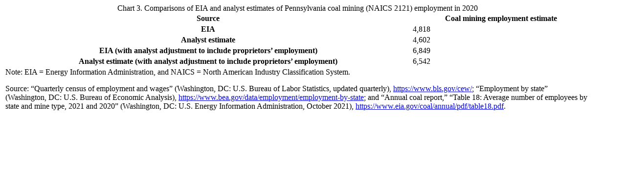

--- FILE ---
content_type: text/html
request_url: https://www.bls.gov/opub/mlr/2022/highcharts/data/pickenpaugh-chart3.stm
body_size: 840
content:

<table class="regular" id="BLStable_2022_12_9_20_20" style="width: 95%;"><caption><span class="tableTitle">Chart 3. Comparisons of EIA and analyst estimates of Pennsylvania coal mining (NAICS 2121) employment in 2020</span></caption>
<thead>
<tr>
<th style="vertical-align: middle; min-width: 80px;" rowspan="1" scope="col">Source</th>
<th scope="col">Coal mining employment estimate</th>
</tr>
</thead>
<tbody>
<tr>
<th scope="row">
<p>EIA</p>
</th>
<td>4,818</td>
</tr>
<tr class="greenbar">
<th scope="row">
<p>Analyst estimate</p>
</th>
<td>4,602</td>
</tr>
<tr>
<th scope="row">
<p>EIA (with analyst adjustment to include proprietors&rsquo; employment)</p>
</th>
<td>6,849</td>
</tr>
<tr class="greenbar">
<th scope="row">
<p>Analyst estimate (with analyst adjustment to include proprietors&rsquo; employment)</p>
</th>
<td>6,542</td>
</tr>
</tbody>
<tfoot id="BLStable_2022_12_9_20_20_footnotes" style="display: table-footer-group;">
<tr class="footnotes">
<td class="footnotes" colspan="2">
<p>Note: EIA = Energy Information Administration, and NAICS = North American Industry Classification System.</p>
<p>Source: &ldquo;Quarterly census of employment and wages&rdquo; (Washington, DC: U.S. Bureau of Labor Statistics, updated quarterly), <a href="https://www.bls.gov/cew/" target="_blank" rel="noopener noreferrer">https://www.bls.gov/cew/</a>; &ldquo;Employment by state&rdquo; (Washington, DC: U.S. Bureau of Economic Analysis), <a href="https://www.bea.gov/data/employment/employment-by-state" target="_blank" rel="noopener noreferrer">https://www.bea.gov/data/employment/employment-by-state</a>; and &ldquo;Annual coal report,&rdquo; &ldquo;Table 18: Average number of employees by state and mine type, 2021 and 2020&rdquo; (Washington, DC: U.S. Energy Information Administration, October 2021), <a href="https://www.eia.gov/coal/annual/pdf/table18.pdf" target="_blank" rel="noopener noreferrer">https://www.eia.gov/coal/annual/pdf/table18.pdf</a>.</p>
</td>
</tr>
</tfoot>
</table>
<p></p>